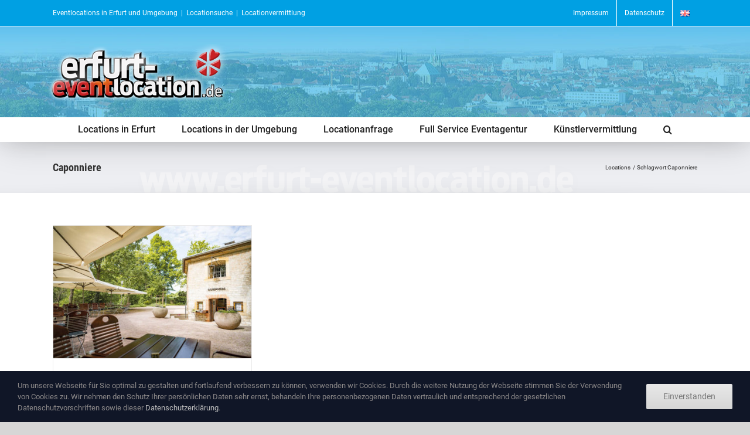

--- FILE ---
content_type: text/html; charset=UTF-8
request_url: https://www.erfurt-eventlocation.de/tag/caponniere/
body_size: 14026
content:
<!DOCTYPE html>
<html class="avada-html-layout-wide avada-html-header-position-top avada-html-is-archive awb-scroll" lang="de-DE">
<head>
	<meta http-equiv="X-UA-Compatible" content="IE=edge" />
	<meta http-equiv="Content-Type" content="text/html; charset=utf-8"/>
	<meta name="viewport" content="width=device-width, initial-scale=1" />
	<meta name='robots' content='index, follow, max-image-preview:large, max-snippet:-1, max-video-preview:-1' />

	<!-- This site is optimized with the Yoast SEO plugin v26.7 - https://yoast.com/wordpress/plugins/seo/ -->
	<title>Caponniere Archive - erfurt-eventlocation.de</title>
	<link rel="canonical" href="https://www.erfurt-eventlocation.de/tag/caponniere/" />
	<meta property="og:locale" content="de_DE" />
	<meta property="og:type" content="article" />
	<meta property="og:title" content="Caponniere Archive - erfurt-eventlocation.de" />
	<meta property="og:url" content="https://www.erfurt-eventlocation.de/tag/caponniere/" />
	<meta property="og:site_name" content="erfurt-eventlocation.de" />
	<meta name="twitter:card" content="summary_large_image" />
	<script type="application/ld+json" class="yoast-schema-graph">{"@context":"https://schema.org","@graph":[{"@type":"CollectionPage","@id":"https://www.erfurt-eventlocation.de/tag/caponniere/","url":"https://www.erfurt-eventlocation.de/tag/caponniere/","name":"Caponniere Archive - erfurt-eventlocation.de","isPartOf":{"@id":"https://www.erfurt-eventlocation.de/#website"},"primaryImageOfPage":{"@id":"https://www.erfurt-eventlocation.de/tag/caponniere/#primaryimage"},"image":{"@id":"https://www.erfurt-eventlocation.de/tag/caponniere/#primaryimage"},"thumbnailUrl":"https://www.erfurt-eventlocation.de/wp-content/uploads/2023/08/caponniere-im-egapark-02.jpg","breadcrumb":{"@id":"https://www.erfurt-eventlocation.de/tag/caponniere/#breadcrumb"},"inLanguage":"de"},{"@type":"ImageObject","inLanguage":"de","@id":"https://www.erfurt-eventlocation.de/tag/caponniere/#primaryimage","url":"https://www.erfurt-eventlocation.de/wp-content/uploads/2023/08/caponniere-im-egapark-02.jpg","contentUrl":"https://www.erfurt-eventlocation.de/wp-content/uploads/2023/08/caponniere-im-egapark-02.jpg","width":1000,"height":667,"caption":"Caponniere im egapark - Eventlocation"},{"@type":"BreadcrumbList","@id":"https://www.erfurt-eventlocation.de/tag/caponniere/#breadcrumb","itemListElement":[{"@type":"ListItem","position":1,"name":"Startseite","item":"https://www.erfurt-eventlocation.de/"},{"@type":"ListItem","position":2,"name":"Caponniere"}]},{"@type":"WebSite","@id":"https://www.erfurt-eventlocation.de/#website","url":"https://www.erfurt-eventlocation.de/","name":"erfurt-eventlocation.de","description":"Eventlocations in Erfurt und Umgebung","publisher":{"@id":"https://www.erfurt-eventlocation.de/#organization"},"potentialAction":[{"@type":"SearchAction","target":{"@type":"EntryPoint","urlTemplate":"https://www.erfurt-eventlocation.de/?s={search_term_string}"},"query-input":{"@type":"PropertyValueSpecification","valueRequired":true,"valueName":"search_term_string"}}],"inLanguage":"de"},{"@type":"Organization","@id":"https://www.erfurt-eventlocation.de/#organization","name":"NEMA Entertainment GmbH","url":"https://www.erfurt-eventlocation.de/","logo":{"@type":"ImageObject","inLanguage":"de","@id":"https://www.erfurt-eventlocation.de/#/schema/logo/image/","url":"https://www.erfurt-eventlocation.de/wp-content/uploads/2019/02/nema-entertainment-gmbh-logo.svg","contentUrl":"https://www.erfurt-eventlocation.de/wp-content/uploads/2019/02/nema-entertainment-gmbh-logo.svg","width":"1024","height":"1024","caption":"NEMA Entertainment GmbH"},"image":{"@id":"https://www.erfurt-eventlocation.de/#/schema/logo/image/"}}]}</script>
	<!-- / Yoast SEO plugin. -->


<link rel="alternate" type="application/rss+xml" title="erfurt-eventlocation.de &raquo; Feed" href="https://www.erfurt-eventlocation.de/feed/" />
								<link rel="icon" href="https://www.erfurt-eventlocation.de/wp-content/uploads/2019/02/favicon-erfurt-eventlocation.svg" type="image/svg+xml" sizes="any" />
		
					<!-- Apple Touch Icon -->
						<link rel="apple-touch-icon" sizes="180x180" href="https://www.erfurt-eventlocation.de/wp-content/uploads/2019/02/favicon-erfurt-eventlocation.svg" type="image/svg+xml">
		
					<!-- Android Icon -->
						<link rel="icon" sizes="192x192" href="https://www.erfurt-eventlocation.de/wp-content/uploads/2019/02/favicon-erfurt-eventlocation.svg" type="image/svg+xml">
		
					<!-- MS Edge Icon -->
						<meta name="msapplication-TileImage" content="https://www.erfurt-eventlocation.de/wp-content/uploads/2019/02/favicon-erfurt-eventlocation.svg" type="image/svg+xml">
				<link rel="alternate" type="application/rss+xml" title="erfurt-eventlocation.de &raquo; Caponniere Schlagwort-Feed" href="https://www.erfurt-eventlocation.de/tag/caponniere/feed/" />
<style id='wp-img-auto-sizes-contain-inline-css' type='text/css'>
img:is([sizes=auto i],[sizes^="auto," i]){contain-intrinsic-size:3000px 1500px}
/*# sourceURL=wp-img-auto-sizes-contain-inline-css */
</style>
<style id='wp-emoji-styles-inline-css' type='text/css'>

	img.wp-smiley, img.emoji {
		display: inline !important;
		border: none !important;
		box-shadow: none !important;
		height: 1em !important;
		width: 1em !important;
		margin: 0 0.07em !important;
		vertical-align: -0.1em !important;
		background: none !important;
		padding: 0 !important;
	}
/*# sourceURL=wp-emoji-styles-inline-css */
</style>
<link rel='stylesheet' id='wpa-css-css' href='https://www.erfurt-eventlocation.de/wp-content/plugins/honeypot/includes/css/wpa.css?ver=2.3.04' type='text/css' media='all' />
<link rel='stylesheet' id='fusion-dynamic-css-css' href='https://www.erfurt-eventlocation.de/wp-content/uploads/fusion-styles/b684a285d74c1f58a11955350df73adc.min.css?ver=3.14.2' type='text/css' media='all' />
<script type="text/javascript" src="https://www.erfurt-eventlocation.de/wp-includes/js/jquery/jquery.min.js?ver=3.7.1" id="jquery-core-js"></script>
<script type="text/javascript" src="https://www.erfurt-eventlocation.de/wp-includes/js/jquery/jquery-migrate.min.js?ver=3.4.1" id="jquery-migrate-js"></script>
<script type="text/javascript" src="https://www.erfurt-eventlocation.de/wp-includes/js/dist/hooks.min.js?ver=dd5603f07f9220ed27f1" id="wp-hooks-js"></script>
<script type="text/javascript" id="say-what-js-js-extra">
/* <![CDATA[ */
var say_what_data = {"replacements":{"Avada|For privacy reasons %s needs your permission to be loaded.|":"Aus Datenschutzgr\u00fcnden ben\u00f6tigt %s Ihre Erlaubnis, um geladen zu werden.","Avada|For more details, please see our %s.|":"Weitere Einzelheiten finden Sie unter %s.","Avada|I Accept|":"Einverstanden","Avada|Home|":"Locations"}};
//# sourceURL=say-what-js-js-extra
/* ]]> */
</script>
<script type="text/javascript" src="https://www.erfurt-eventlocation.de/wp-content/plugins/say-what/assets/build/frontend.js?ver=fd31684c45e4d85aeb4e" id="say-what-js-js"></script>
<link rel="https://api.w.org/" href="https://www.erfurt-eventlocation.de/wp-json/" /><link rel="alternate" title="JSON" type="application/json" href="https://www.erfurt-eventlocation.de/wp-json/wp/v2/tags/855" /><link rel="EditURI" type="application/rsd+xml" title="RSD" href="https://www.erfurt-eventlocation.de/xmlrpc.php?rsd" />
<meta name="generator" content="WordPress 6.9" />
<style>
		#category-posts-2-internal ul {padding: 0;}
#category-posts-2-internal .cat-post-item img {max-width: initial; max-height: initial; margin: initial;}
#category-posts-2-internal .cat-post-author {margin-bottom: 0;}
#category-posts-2-internal .cat-post-thumbnail {margin: 5px 10px 5px 0;}
#category-posts-2-internal .cat-post-item:before {content: ""; clear: both;}
#category-posts-2-internal .cat-post-excerpt-more {display: inline-block;}
#category-posts-2-internal .cat-post-item {list-style: none; margin: 3px 0 10px; padding: 3px 0;}
#category-posts-2-internal .cat-post-current .cat-post-title {font-weight: bold; text-transform: uppercase;}
#category-posts-2-internal [class*=cat-post-tax] {font-size: 0.85em;}
#category-posts-2-internal [class*=cat-post-tax] * {display:inline-block;}
#category-posts-2-internal .cat-post-item:after {content: ""; display: table;	clear: both;}
#category-posts-2-internal .cat-post-item .cat-post-title {overflow: hidden;text-overflow: ellipsis;white-space: initial;display: -webkit-box;-webkit-line-clamp: 2;-webkit-box-orient: vertical;padding-bottom: 0 !important;}
#category-posts-2-internal .cat-post-item:after {content: ""; display: table;	clear: both;}
#category-posts-2-internal .cat-post-thumbnail {display:block; float:left; margin:5px 10px 5px 0;}
#category-posts-2-internal .cat-post-crop {overflow:hidden;display:block;}
#category-posts-2-internal p {margin:5px 0 0 0}
#category-posts-2-internal li > div {margin:5px 0 0 0; clear:both;}
#category-posts-2-internal .dashicons {vertical-align:middle;}
#category-posts-2-internal .cat-post-thumbnail .cat-post-crop img {height: 150px;}
#category-posts-2-internal .cat-post-thumbnail .cat-post-crop img {width: 150px;}
#category-posts-2-internal .cat-post-thumbnail .cat-post-crop img {object-fit: cover; max-width: 100%; display: block;}
#category-posts-2-internal .cat-post-thumbnail .cat-post-crop-not-supported img {width: 100%;}
#category-posts-2-internal .cat-post-thumbnail {max-width:100%;}
#category-posts-2-internal .cat-post-item img {margin: initial;}
</style>
		<style type="text/css" id="css-fb-visibility">@media screen and (max-width: 640px){.fusion-no-small-visibility{display:none !important;}body .sm-text-align-center{text-align:center !important;}body .sm-text-align-left{text-align:left !important;}body .sm-text-align-right{text-align:right !important;}body .sm-text-align-justify{text-align:justify !important;}body .sm-flex-align-center{justify-content:center !important;}body .sm-flex-align-flex-start{justify-content:flex-start !important;}body .sm-flex-align-flex-end{justify-content:flex-end !important;}body .sm-mx-auto{margin-left:auto !important;margin-right:auto !important;}body .sm-ml-auto{margin-left:auto !important;}body .sm-mr-auto{margin-right:auto !important;}body .fusion-absolute-position-small{position:absolute;width:100%;}.awb-sticky.awb-sticky-small{ position: sticky; top: var(--awb-sticky-offset,0); }}@media screen and (min-width: 641px) and (max-width: 1024px){.fusion-no-medium-visibility{display:none !important;}body .md-text-align-center{text-align:center !important;}body .md-text-align-left{text-align:left !important;}body .md-text-align-right{text-align:right !important;}body .md-text-align-justify{text-align:justify !important;}body .md-flex-align-center{justify-content:center !important;}body .md-flex-align-flex-start{justify-content:flex-start !important;}body .md-flex-align-flex-end{justify-content:flex-end !important;}body .md-mx-auto{margin-left:auto !important;margin-right:auto !important;}body .md-ml-auto{margin-left:auto !important;}body .md-mr-auto{margin-right:auto !important;}body .fusion-absolute-position-medium{position:absolute;width:100%;}.awb-sticky.awb-sticky-medium{ position: sticky; top: var(--awb-sticky-offset,0); }}@media screen and (min-width: 1025px){.fusion-no-large-visibility{display:none !important;}body .lg-text-align-center{text-align:center !important;}body .lg-text-align-left{text-align:left !important;}body .lg-text-align-right{text-align:right !important;}body .lg-text-align-justify{text-align:justify !important;}body .lg-flex-align-center{justify-content:center !important;}body .lg-flex-align-flex-start{justify-content:flex-start !important;}body .lg-flex-align-flex-end{justify-content:flex-end !important;}body .lg-mx-auto{margin-left:auto !important;margin-right:auto !important;}body .lg-ml-auto{margin-left:auto !important;}body .lg-mr-auto{margin-right:auto !important;}body .fusion-absolute-position-large{position:absolute;width:100%;}.awb-sticky.awb-sticky-large{ position: sticky; top: var(--awb-sticky-offset,0); }}</style>		<script type="text/javascript">
			var doc = document.documentElement;
			doc.setAttribute( 'data-useragent', navigator.userAgent );
		</script>
		
	<meta name="theme-color" content="#00a0e3" /><style id='global-styles-inline-css' type='text/css'>
:root{--wp--preset--aspect-ratio--square: 1;--wp--preset--aspect-ratio--4-3: 4/3;--wp--preset--aspect-ratio--3-4: 3/4;--wp--preset--aspect-ratio--3-2: 3/2;--wp--preset--aspect-ratio--2-3: 2/3;--wp--preset--aspect-ratio--16-9: 16/9;--wp--preset--aspect-ratio--9-16: 9/16;--wp--preset--color--black: #000000;--wp--preset--color--cyan-bluish-gray: #abb8c3;--wp--preset--color--white: #ffffff;--wp--preset--color--pale-pink: #f78da7;--wp--preset--color--vivid-red: #cf2e2e;--wp--preset--color--luminous-vivid-orange: #ff6900;--wp--preset--color--luminous-vivid-amber: #fcb900;--wp--preset--color--light-green-cyan: #7bdcb5;--wp--preset--color--vivid-green-cyan: #00d084;--wp--preset--color--pale-cyan-blue: #8ed1fc;--wp--preset--color--vivid-cyan-blue: #0693e3;--wp--preset--color--vivid-purple: #9b51e0;--wp--preset--color--awb-color-1: rgba(255,255,255,1);--wp--preset--color--awb-color-2: rgba(246,246,246,1);--wp--preset--color--awb-color-3: rgba(235,234,234,1);--wp--preset--color--awb-color-4: rgba(158,158,158,1);--wp--preset--color--awb-color-5: rgba(0,160,227,1);--wp--preset--color--awb-color-6: rgba(116,116,116,1);--wp--preset--color--awb-color-7: rgba(200,33,36,1);--wp--preset--color--awb-color-8: rgba(51,51,51,1);--wp--preset--color--awb-color-custom-10: rgba(120,120,120,1);--wp--preset--color--awb-color-custom-11: rgba(232,232,232,1);--wp--preset--color--awb-color-custom-12: rgba(224,222,222,1);--wp--preset--color--awb-color-custom-13: rgba(235,234,234,0.8);--wp--preset--color--awb-color-custom-14: rgba(197,5,29,1);--wp--preset--color--awb-color-custom-15: rgba(0,0,0,0.4);--wp--preset--color--awb-color-custom-16: rgba(214,214,214,1);--wp--preset--color--awb-color-custom-17: rgba(1,61,113,1);--wp--preset--color--awb-color-custom-18: rgba(0,130,56,1);--wp--preset--gradient--vivid-cyan-blue-to-vivid-purple: linear-gradient(135deg,rgb(6,147,227) 0%,rgb(155,81,224) 100%);--wp--preset--gradient--light-green-cyan-to-vivid-green-cyan: linear-gradient(135deg,rgb(122,220,180) 0%,rgb(0,208,130) 100%);--wp--preset--gradient--luminous-vivid-amber-to-luminous-vivid-orange: linear-gradient(135deg,rgb(252,185,0) 0%,rgb(255,105,0) 100%);--wp--preset--gradient--luminous-vivid-orange-to-vivid-red: linear-gradient(135deg,rgb(255,105,0) 0%,rgb(207,46,46) 100%);--wp--preset--gradient--very-light-gray-to-cyan-bluish-gray: linear-gradient(135deg,rgb(238,238,238) 0%,rgb(169,184,195) 100%);--wp--preset--gradient--cool-to-warm-spectrum: linear-gradient(135deg,rgb(74,234,220) 0%,rgb(151,120,209) 20%,rgb(207,42,186) 40%,rgb(238,44,130) 60%,rgb(251,105,98) 80%,rgb(254,248,76) 100%);--wp--preset--gradient--blush-light-purple: linear-gradient(135deg,rgb(255,206,236) 0%,rgb(152,150,240) 100%);--wp--preset--gradient--blush-bordeaux: linear-gradient(135deg,rgb(254,205,165) 0%,rgb(254,45,45) 50%,rgb(107,0,62) 100%);--wp--preset--gradient--luminous-dusk: linear-gradient(135deg,rgb(255,203,112) 0%,rgb(199,81,192) 50%,rgb(65,88,208) 100%);--wp--preset--gradient--pale-ocean: linear-gradient(135deg,rgb(255,245,203) 0%,rgb(182,227,212) 50%,rgb(51,167,181) 100%);--wp--preset--gradient--electric-grass: linear-gradient(135deg,rgb(202,248,128) 0%,rgb(113,206,126) 100%);--wp--preset--gradient--midnight: linear-gradient(135deg,rgb(2,3,129) 0%,rgb(40,116,252) 100%);--wp--preset--font-size--small: 11.25px;--wp--preset--font-size--medium: 20px;--wp--preset--font-size--large: 22.5px;--wp--preset--font-size--x-large: 42px;--wp--preset--font-size--normal: 15px;--wp--preset--font-size--xlarge: 30px;--wp--preset--font-size--huge: 45px;--wp--preset--spacing--20: 0.44rem;--wp--preset--spacing--30: 0.67rem;--wp--preset--spacing--40: 1rem;--wp--preset--spacing--50: 1.5rem;--wp--preset--spacing--60: 2.25rem;--wp--preset--spacing--70: 3.38rem;--wp--preset--spacing--80: 5.06rem;--wp--preset--shadow--natural: 6px 6px 9px rgba(0, 0, 0, 0.2);--wp--preset--shadow--deep: 12px 12px 50px rgba(0, 0, 0, 0.4);--wp--preset--shadow--sharp: 6px 6px 0px rgba(0, 0, 0, 0.2);--wp--preset--shadow--outlined: 6px 6px 0px -3px rgb(255, 255, 255), 6px 6px rgb(0, 0, 0);--wp--preset--shadow--crisp: 6px 6px 0px rgb(0, 0, 0);}:where(.is-layout-flex){gap: 0.5em;}:where(.is-layout-grid){gap: 0.5em;}body .is-layout-flex{display: flex;}.is-layout-flex{flex-wrap: wrap;align-items: center;}.is-layout-flex > :is(*, div){margin: 0;}body .is-layout-grid{display: grid;}.is-layout-grid > :is(*, div){margin: 0;}:where(.wp-block-columns.is-layout-flex){gap: 2em;}:where(.wp-block-columns.is-layout-grid){gap: 2em;}:where(.wp-block-post-template.is-layout-flex){gap: 1.25em;}:where(.wp-block-post-template.is-layout-grid){gap: 1.25em;}.has-black-color{color: var(--wp--preset--color--black) !important;}.has-cyan-bluish-gray-color{color: var(--wp--preset--color--cyan-bluish-gray) !important;}.has-white-color{color: var(--wp--preset--color--white) !important;}.has-pale-pink-color{color: var(--wp--preset--color--pale-pink) !important;}.has-vivid-red-color{color: var(--wp--preset--color--vivid-red) !important;}.has-luminous-vivid-orange-color{color: var(--wp--preset--color--luminous-vivid-orange) !important;}.has-luminous-vivid-amber-color{color: var(--wp--preset--color--luminous-vivid-amber) !important;}.has-light-green-cyan-color{color: var(--wp--preset--color--light-green-cyan) !important;}.has-vivid-green-cyan-color{color: var(--wp--preset--color--vivid-green-cyan) !important;}.has-pale-cyan-blue-color{color: var(--wp--preset--color--pale-cyan-blue) !important;}.has-vivid-cyan-blue-color{color: var(--wp--preset--color--vivid-cyan-blue) !important;}.has-vivid-purple-color{color: var(--wp--preset--color--vivid-purple) !important;}.has-black-background-color{background-color: var(--wp--preset--color--black) !important;}.has-cyan-bluish-gray-background-color{background-color: var(--wp--preset--color--cyan-bluish-gray) !important;}.has-white-background-color{background-color: var(--wp--preset--color--white) !important;}.has-pale-pink-background-color{background-color: var(--wp--preset--color--pale-pink) !important;}.has-vivid-red-background-color{background-color: var(--wp--preset--color--vivid-red) !important;}.has-luminous-vivid-orange-background-color{background-color: var(--wp--preset--color--luminous-vivid-orange) !important;}.has-luminous-vivid-amber-background-color{background-color: var(--wp--preset--color--luminous-vivid-amber) !important;}.has-light-green-cyan-background-color{background-color: var(--wp--preset--color--light-green-cyan) !important;}.has-vivid-green-cyan-background-color{background-color: var(--wp--preset--color--vivid-green-cyan) !important;}.has-pale-cyan-blue-background-color{background-color: var(--wp--preset--color--pale-cyan-blue) !important;}.has-vivid-cyan-blue-background-color{background-color: var(--wp--preset--color--vivid-cyan-blue) !important;}.has-vivid-purple-background-color{background-color: var(--wp--preset--color--vivid-purple) !important;}.has-black-border-color{border-color: var(--wp--preset--color--black) !important;}.has-cyan-bluish-gray-border-color{border-color: var(--wp--preset--color--cyan-bluish-gray) !important;}.has-white-border-color{border-color: var(--wp--preset--color--white) !important;}.has-pale-pink-border-color{border-color: var(--wp--preset--color--pale-pink) !important;}.has-vivid-red-border-color{border-color: var(--wp--preset--color--vivid-red) !important;}.has-luminous-vivid-orange-border-color{border-color: var(--wp--preset--color--luminous-vivid-orange) !important;}.has-luminous-vivid-amber-border-color{border-color: var(--wp--preset--color--luminous-vivid-amber) !important;}.has-light-green-cyan-border-color{border-color: var(--wp--preset--color--light-green-cyan) !important;}.has-vivid-green-cyan-border-color{border-color: var(--wp--preset--color--vivid-green-cyan) !important;}.has-pale-cyan-blue-border-color{border-color: var(--wp--preset--color--pale-cyan-blue) !important;}.has-vivid-cyan-blue-border-color{border-color: var(--wp--preset--color--vivid-cyan-blue) !important;}.has-vivid-purple-border-color{border-color: var(--wp--preset--color--vivid-purple) !important;}.has-vivid-cyan-blue-to-vivid-purple-gradient-background{background: var(--wp--preset--gradient--vivid-cyan-blue-to-vivid-purple) !important;}.has-light-green-cyan-to-vivid-green-cyan-gradient-background{background: var(--wp--preset--gradient--light-green-cyan-to-vivid-green-cyan) !important;}.has-luminous-vivid-amber-to-luminous-vivid-orange-gradient-background{background: var(--wp--preset--gradient--luminous-vivid-amber-to-luminous-vivid-orange) !important;}.has-luminous-vivid-orange-to-vivid-red-gradient-background{background: var(--wp--preset--gradient--luminous-vivid-orange-to-vivid-red) !important;}.has-very-light-gray-to-cyan-bluish-gray-gradient-background{background: var(--wp--preset--gradient--very-light-gray-to-cyan-bluish-gray) !important;}.has-cool-to-warm-spectrum-gradient-background{background: var(--wp--preset--gradient--cool-to-warm-spectrum) !important;}.has-blush-light-purple-gradient-background{background: var(--wp--preset--gradient--blush-light-purple) !important;}.has-blush-bordeaux-gradient-background{background: var(--wp--preset--gradient--blush-bordeaux) !important;}.has-luminous-dusk-gradient-background{background: var(--wp--preset--gradient--luminous-dusk) !important;}.has-pale-ocean-gradient-background{background: var(--wp--preset--gradient--pale-ocean) !important;}.has-electric-grass-gradient-background{background: var(--wp--preset--gradient--electric-grass) !important;}.has-midnight-gradient-background{background: var(--wp--preset--gradient--midnight) !important;}.has-small-font-size{font-size: var(--wp--preset--font-size--small) !important;}.has-medium-font-size{font-size: var(--wp--preset--font-size--medium) !important;}.has-large-font-size{font-size: var(--wp--preset--font-size--large) !important;}.has-x-large-font-size{font-size: var(--wp--preset--font-size--x-large) !important;}
/*# sourceURL=global-styles-inline-css */
</style>
<style id='wp-block-library-inline-css' type='text/css'>
:root{--wp-block-synced-color:#7a00df;--wp-block-synced-color--rgb:122,0,223;--wp-bound-block-color:var(--wp-block-synced-color);--wp-editor-canvas-background:#ddd;--wp-admin-theme-color:#007cba;--wp-admin-theme-color--rgb:0,124,186;--wp-admin-theme-color-darker-10:#006ba1;--wp-admin-theme-color-darker-10--rgb:0,107,160.5;--wp-admin-theme-color-darker-20:#005a87;--wp-admin-theme-color-darker-20--rgb:0,90,135;--wp-admin-border-width-focus:2px}@media (min-resolution:192dpi){:root{--wp-admin-border-width-focus:1.5px}}.wp-element-button{cursor:pointer}:root .has-very-light-gray-background-color{background-color:#eee}:root .has-very-dark-gray-background-color{background-color:#313131}:root .has-very-light-gray-color{color:#eee}:root .has-very-dark-gray-color{color:#313131}:root .has-vivid-green-cyan-to-vivid-cyan-blue-gradient-background{background:linear-gradient(135deg,#00d084,#0693e3)}:root .has-purple-crush-gradient-background{background:linear-gradient(135deg,#34e2e4,#4721fb 50%,#ab1dfe)}:root .has-hazy-dawn-gradient-background{background:linear-gradient(135deg,#faaca8,#dad0ec)}:root .has-subdued-olive-gradient-background{background:linear-gradient(135deg,#fafae1,#67a671)}:root .has-atomic-cream-gradient-background{background:linear-gradient(135deg,#fdd79a,#004a59)}:root .has-nightshade-gradient-background{background:linear-gradient(135deg,#330968,#31cdcf)}:root .has-midnight-gradient-background{background:linear-gradient(135deg,#020381,#2874fc)}:root{--wp--preset--font-size--normal:16px;--wp--preset--font-size--huge:42px}.has-regular-font-size{font-size:1em}.has-larger-font-size{font-size:2.625em}.has-normal-font-size{font-size:var(--wp--preset--font-size--normal)}.has-huge-font-size{font-size:var(--wp--preset--font-size--huge)}.has-text-align-center{text-align:center}.has-text-align-left{text-align:left}.has-text-align-right{text-align:right}.has-fit-text{white-space:nowrap!important}#end-resizable-editor-section{display:none}.aligncenter{clear:both}.items-justified-left{justify-content:flex-start}.items-justified-center{justify-content:center}.items-justified-right{justify-content:flex-end}.items-justified-space-between{justify-content:space-between}.screen-reader-text{border:0;clip-path:inset(50%);height:1px;margin:-1px;overflow:hidden;padding:0;position:absolute;width:1px;word-wrap:normal!important}.screen-reader-text:focus{background-color:#ddd;clip-path:none;color:#444;display:block;font-size:1em;height:auto;left:5px;line-height:normal;padding:15px 23px 14px;text-decoration:none;top:5px;width:auto;z-index:100000}html :where(.has-border-color){border-style:solid}html :where([style*=border-top-color]){border-top-style:solid}html :where([style*=border-right-color]){border-right-style:solid}html :where([style*=border-bottom-color]){border-bottom-style:solid}html :where([style*=border-left-color]){border-left-style:solid}html :where([style*=border-width]){border-style:solid}html :where([style*=border-top-width]){border-top-style:solid}html :where([style*=border-right-width]){border-right-style:solid}html :where([style*=border-bottom-width]){border-bottom-style:solid}html :where([style*=border-left-width]){border-left-style:solid}html :where(img[class*=wp-image-]){height:auto;max-width:100%}:where(figure){margin:0 0 1em}html :where(.is-position-sticky){--wp-admin--admin-bar--position-offset:var(--wp-admin--admin-bar--height,0px)}@media screen and (max-width:600px){html :where(.is-position-sticky){--wp-admin--admin-bar--position-offset:0px}}
/*wp_block_styles_on_demand_placeholder:6978467700d3a*/
/*# sourceURL=wp-block-library-inline-css */
</style>
<style id='wp-block-library-theme-inline-css' type='text/css'>
.wp-block-audio :where(figcaption){color:#555;font-size:13px;text-align:center}.is-dark-theme .wp-block-audio :where(figcaption){color:#ffffffa6}.wp-block-audio{margin:0 0 1em}.wp-block-code{border:1px solid #ccc;border-radius:4px;font-family:Menlo,Consolas,monaco,monospace;padding:.8em 1em}.wp-block-embed :where(figcaption){color:#555;font-size:13px;text-align:center}.is-dark-theme .wp-block-embed :where(figcaption){color:#ffffffa6}.wp-block-embed{margin:0 0 1em}.blocks-gallery-caption{color:#555;font-size:13px;text-align:center}.is-dark-theme .blocks-gallery-caption{color:#ffffffa6}:root :where(.wp-block-image figcaption){color:#555;font-size:13px;text-align:center}.is-dark-theme :root :where(.wp-block-image figcaption){color:#ffffffa6}.wp-block-image{margin:0 0 1em}.wp-block-pullquote{border-bottom:4px solid;border-top:4px solid;color:currentColor;margin-bottom:1.75em}.wp-block-pullquote :where(cite),.wp-block-pullquote :where(footer),.wp-block-pullquote__citation{color:currentColor;font-size:.8125em;font-style:normal;text-transform:uppercase}.wp-block-quote{border-left:.25em solid;margin:0 0 1.75em;padding-left:1em}.wp-block-quote cite,.wp-block-quote footer{color:currentColor;font-size:.8125em;font-style:normal;position:relative}.wp-block-quote:where(.has-text-align-right){border-left:none;border-right:.25em solid;padding-left:0;padding-right:1em}.wp-block-quote:where(.has-text-align-center){border:none;padding-left:0}.wp-block-quote.is-large,.wp-block-quote.is-style-large,.wp-block-quote:where(.is-style-plain){border:none}.wp-block-search .wp-block-search__label{font-weight:700}.wp-block-search__button{border:1px solid #ccc;padding:.375em .625em}:where(.wp-block-group.has-background){padding:1.25em 2.375em}.wp-block-separator.has-css-opacity{opacity:.4}.wp-block-separator{border:none;border-bottom:2px solid;margin-left:auto;margin-right:auto}.wp-block-separator.has-alpha-channel-opacity{opacity:1}.wp-block-separator:not(.is-style-wide):not(.is-style-dots){width:100px}.wp-block-separator.has-background:not(.is-style-dots){border-bottom:none;height:1px}.wp-block-separator.has-background:not(.is-style-wide):not(.is-style-dots){height:2px}.wp-block-table{margin:0 0 1em}.wp-block-table td,.wp-block-table th{word-break:normal}.wp-block-table :where(figcaption){color:#555;font-size:13px;text-align:center}.is-dark-theme .wp-block-table :where(figcaption){color:#ffffffa6}.wp-block-video :where(figcaption){color:#555;font-size:13px;text-align:center}.is-dark-theme .wp-block-video :where(figcaption){color:#ffffffa6}.wp-block-video{margin:0 0 1em}:root :where(.wp-block-template-part.has-background){margin-bottom:0;margin-top:0;padding:1.25em 2.375em}
/*# sourceURL=/wp-includes/css/dist/block-library/theme.min.css */
</style>
<style id='classic-theme-styles-inline-css' type='text/css'>
/*! This file is auto-generated */
.wp-block-button__link{color:#fff;background-color:#32373c;border-radius:9999px;box-shadow:none;text-decoration:none;padding:calc(.667em + 2px) calc(1.333em + 2px);font-size:1.125em}.wp-block-file__button{background:#32373c;color:#fff;text-decoration:none}
/*# sourceURL=/wp-includes/css/classic-themes.min.css */
</style>
</head>

<body class="archive tag tag-caponniere tag-855 wp-theme-Avada wp-child-theme-Avada-Child-Theme fusion-image-hovers fusion-pagination-sizing fusion-button_type-flat fusion-button_span-no fusion-button_gradient-linear avada-image-rollover-circle-yes avada-image-rollover-yes avada-image-rollover-direction-left fusion-has-button-gradient fusion-body ltr fusion-sticky-header no-tablet-sticky-header no-mobile-sticky-header no-mobile-slidingbar no-mobile-totop avada-has-rev-slider-styles fusion-disable-outline fusion-sub-menu-fade mobile-logo-pos-left layout-wide-mode avada-has-boxed-modal-shadow-none layout-scroll-offset-full avada-has-zero-margin-offset-top fusion-top-header menu-text-align-center mobile-menu-design-modern fusion-show-pagination-text fusion-header-layout-v5 avada-responsive avada-footer-fx-none avada-menu-highlight-style-arrow fusion-search-form-classic fusion-main-menu-search-dropdown fusion-avatar-square avada-dropdown-styles avada-blog-layout-grid avada-blog-archive-layout-grid avada-header-shadow-yes avada-has-logo-background avada-menu-icon-position-left avada-has-megamenu-shadow avada-has-mainmenu-dropdown-divider avada-has-mobile-menu-search avada-has-main-nav-search-icon avada-has-breadcrumb-mobile-hidden avada-has-titlebar-bar_and_content avada-has-header-bg-image avada-header-bg-no-repeat avada-has-pagination-padding avada-flyout-menu-direction-fade avada-ec-views-v1" data-awb-post-id="834">
		<a class="skip-link screen-reader-text" href="#content">Skip to content</a>

	<div id="boxed-wrapper">
		
		<div id="wrapper" class="fusion-wrapper">
			<div id="home" style="position:relative;top:-1px;"></div>
							
					
			<header class="fusion-header-wrapper fusion-header-shadow">
				<div class="fusion-header-v5 fusion-logo-alignment fusion-logo-left fusion-sticky-menu- fusion-sticky-logo- fusion-mobile-logo- fusion-sticky-menu-only fusion-header-menu-align-center fusion-mobile-menu-design-modern">
					
<div class="fusion-secondary-header">
	<div class="fusion-row">
					<div class="fusion-alignleft">
				<div class="fusion-contact-info"><span class="fusion-contact-info-phone-number">Eventlocations in Erfurt und Umgebung  |  <a href="/locationanfrage/">Locationsuche</a>  |  <a href="/locationanfrage/">Locationvermittlung</a></span></div>			</div>
							<div class="fusion-alignright">
				<nav class="fusion-secondary-menu" role="navigation" aria-label="Secondary Menu"><ul id="menu-sticky-de" class="menu"><li  id="menu-item-97"  class="menu-item menu-item-type-post_type menu-item-object-page menu-item-97"  data-item-id="97"><a  href="https://www.erfurt-eventlocation.de/impressum/" class="fusion-arrow-highlight"><span class="menu-text">Impressum<span class="fusion-arrow-svg"><svg height="12px" width="23px">
					<path d="M0 0 L11.5 12 L23 0 Z" fill="#ffffff" class="header_border_color_stroke" stroke-width="1"/>
					</svg></span></span></a></li><li  id="menu-item-36"  class="menu-item menu-item-type-post_type menu-item-object-page menu-item-privacy-policy menu-item-36"  data-item-id="36"><a  href="https://www.erfurt-eventlocation.de/datenschutz/" class="fusion-arrow-highlight"><span class="menu-text">Datenschutz<span class="fusion-arrow-svg"><svg height="12px" width="23px">
					<path d="M0 0 L11.5 12 L23 0 Z" fill="#ffffff" class="header_border_color_stroke" stroke-width="1"/>
					</svg></span></span></a></li><li  id="menu-item-397-en"  class="lang-item lang-item-122 lang-item-en no-translation lang-item-first menu-item menu-item-type-custom menu-item-object-custom menu-item-397-en"  data-classes="lang-item" data-item-id="397-en"><a  href="https://www.erfurt-eventlocation.de/en/" class="fusion-arrow-highlight" hreflang="en-GB" lang="en-GB"><span class="menu-text"><img src="[data-uri]" alt="English" width="16" height="11" style="width: 16px; height: 11px;" /><span class="fusion-arrow-svg"><svg height="12px" width="23px">
					<path d="M0 0 L11.5 12 L23 0 Z" fill="#ffffff" class="header_border_color_stroke" stroke-width="1"/>
					</svg></span></span></a></li></ul></nav><nav class="fusion-mobile-nav-holder fusion-mobile-menu-text-align-left" aria-label="Secondary Mobile Menu"></nav>			</div>
			</div>
</div>
<div class="fusion-header-sticky-height"></div>
<div class="fusion-sticky-header-wrapper"> <!-- start fusion sticky header wrapper -->
	<div class="fusion-header">
		<div class="fusion-row">
							<div class="fusion-logo" data-margin-top="30px" data-margin-bottom="25px" data-margin-left="-10px" data-margin-right="0px">
			<a class="fusion-logo-link"  href="https://www.erfurt-eventlocation.de/" >

						<!-- standard logo -->
			<img src="https://www.erfurt-eventlocation.de/wp-content/uploads/2019/02/logo-rot-header.png" srcset="https://www.erfurt-eventlocation.de/wp-content/uploads/2019/02/logo-rot-header.png 1x" width="310" height="100" alt="erfurt-eventlocation.de Logo" data-retina_logo_url="" class="fusion-standard-logo" />

			
					</a>
		</div>
								<div class="fusion-mobile-menu-icons">
							<a href="#" class="fusion-icon awb-icon-bars" aria-label="Toggle mobile menu" aria-expanded="false"></a>
		
					<a href="#" class="fusion-icon awb-icon-search" aria-label="Toggle mobile search"></a>
		
		
			</div>
			
					</div>
	</div>
	<div class="fusion-secondary-main-menu">
		<div class="fusion-row">
			<nav class="fusion-main-menu" aria-label="Hauptmenü"><ul id="menu-main-menu-de" class="fusion-menu"><li  id="menu-item-37"  class="home-link menu-item menu-item-type-post_type menu-item-object-page menu-item-home menu-item-37"  data-classes="home-link" data-item-id="37"><a  href="https://www.erfurt-eventlocation.de/" class="fusion-arrow-highlight"><span class="menu-text">Startseite<span class="fusion-arrow-svg"><svg height="12px" width="23px">
					<path d="M0 0 L11.5 12 L23 0 Z" fill="#ffffff" class="header_border_color_stroke" stroke-width="1"/>
					</svg></span></span></a></li><li  id="menu-item-26"  class="menu-item menu-item-type-taxonomy menu-item-object-category menu-item-has-children menu-item-26 fusion-dropdown-menu"  data-item-id="26"><a  href="https://www.erfurt-eventlocation.de/locations/erfurt/" class="fusion-arrow-highlight"><span class="menu-text">Locations in Erfurt<span class="fusion-arrow-svg"><svg height="12px" width="23px">
					<path d="M0 0 L11.5 12 L23 0 Z" fill="#ffffff" class="header_border_color_stroke" stroke-width="1"/>
					</svg></span><span class="fusion-dropdown-svg"><svg height="12px" width="23px">
						<path d="M0 12 L11.5 0 L23 12 Z" fill="#00a0e3"/>
						</svg></span></span></a><ul class="sub-menu"><li  id="menu-item-25"  class="menu-item menu-item-type-post_type menu-item-object-post menu-item-25 fusion-dropdown-submenu" ><a  href="https://www.erfurt-eventlocation.de/alte-oper-erfurt/" class="fusion-arrow-highlight"><span>Alte Oper Erfurt</span></a></li><li  id="menu-item-835"  class="menu-item menu-item-type-post_type menu-item-object-post menu-item-835 fusion-dropdown-submenu" ><a  href="https://www.erfurt-eventlocation.de/caponniere-egapark/" class="fusion-arrow-highlight"><span>Caponniere egapark</span></a></li><li  id="menu-item-812"  class="menu-item menu-item-type-post_type menu-item-object-post menu-item-812 fusion-dropdown-submenu" ><a  href="https://www.erfurt-eventlocation.de/comcenter-bruehl/" class="fusion-arrow-highlight"><span>COMCENTER Brühl</span></a></li><li  id="menu-item-61"  class="menu-item menu-item-type-post_type menu-item-object-post menu-item-61 fusion-dropdown-submenu" ><a  href="https://www.erfurt-eventlocation.de/dasdie-brettl/" class="fusion-arrow-highlight"><span>DASDIE Brettl</span></a></li><li  id="menu-item-64"  class="menu-item menu-item-type-post_type menu-item-object-post menu-item-64 fusion-dropdown-submenu" ><a  href="https://www.erfurt-eventlocation.de/dasdie-live/" class="fusion-arrow-highlight"><span>DASDIE Live</span></a></li><li  id="menu-item-532"  class="menu-item menu-item-type-post_type menu-item-object-post menu-item-532 fusion-dropdown-submenu" ><a  href="https://www.erfurt-eventlocation.de/dompalais/" class="fusion-arrow-highlight"><span>Dompalais</span></a></li><li  id="menu-item-385"  class="menu-item menu-item-type-post_type menu-item-object-post menu-item-385 fusion-dropdown-submenu" ><a  href="https://www.erfurt-eventlocation.de/egapark/" class="fusion-arrow-highlight"><span>egapark</span></a></li><li  id="menu-item-361"  class="menu-item menu-item-type-post_type menu-item-object-post menu-item-361 fusion-dropdown-submenu" ><a  href="https://www.erfurt-eventlocation.de/kabarett-erfurter-puffbohne/" class="fusion-arrow-highlight"><span>Kabarett Erfurter Puffbohne</span></a></li><li  id="menu-item-85"  class="menu-item menu-item-type-post_type menu-item-object-post menu-item-85 fusion-dropdown-submenu" ><a  href="https://www.erfurt-eventlocation.de/kaisersaal/" class="fusion-arrow-highlight"><span>Kaisersaal</span></a></li><li  id="menu-item-112"  class="menu-item menu-item-type-post_type menu-item-object-post menu-item-112 fusion-dropdown-submenu" ><a  href="https://www.erfurt-eventlocation.de/loft-club/" class="fusion-arrow-highlight"><span>Loft Club</span></a></li><li  id="menu-item-87"  class="menu-item menu-item-type-post_type menu-item-object-post menu-item-87 fusion-dropdown-submenu" ><a  href="https://www.erfurt-eventlocation.de/messe-erfurt/" class="fusion-arrow-highlight"><span>Messe Erfurt</span></a></li><li  id="menu-item-81"  class="menu-item menu-item-type-post_type menu-item-object-post menu-item-81 fusion-dropdown-submenu" ><a  href="https://www.erfurt-eventlocation.de/palmenhaus/" class="fusion-arrow-highlight"><span>Palmenhaus</span></a></li><li  id="menu-item-110"  class="menu-item menu-item-type-post_type menu-item-object-post menu-item-110 fusion-dropdown-submenu" ><a  href="https://www.erfurt-eventlocation.de/schloss-hubertus/" class="fusion-arrow-highlight"><span>Schloss Hubertus</span></a></li><li  id="menu-item-368"  class="menu-item menu-item-type-post_type menu-item-object-post menu-item-368 fusion-dropdown-submenu" ><a  href="https://www.erfurt-eventlocation.de/steigerwaldstadion/" class="fusion-arrow-highlight"><span>Steigerwaldstadion</span></a></li><li  id="menu-item-117"  class="menu-item menu-item-type-post_type menu-item-object-post menu-item-117 fusion-dropdown-submenu" ><a  href="https://www.erfurt-eventlocation.de/villa-haage/" class="fusion-arrow-highlight"><span>Villa Haage</span></a></li><li  id="menu-item-673"  class="menu-item menu-item-type-post_type menu-item-object-post menu-item-673 fusion-dropdown-submenu" ><a  href="https://www.erfurt-eventlocation.de/zentralheize/" class="fusion-arrow-highlight"><span>Zentralheize</span></a></li><li  id="menu-item-71"  class="menu-item menu-item-type-post_type menu-item-object-post menu-item-71 fusion-dropdown-submenu" ><a  href="https://www.erfurt-eventlocation.de/zughafen/" class="fusion-arrow-highlight"><span>Zughafen</span></a></li></ul></li><li  id="menu-item-500"  class="menu-item menu-item-type-taxonomy menu-item-object-category menu-item-has-children menu-item-500 fusion-dropdown-menu"  data-item-id="500"><a  href="https://www.erfurt-eventlocation.de/locations/umgebung/" class="fusion-arrow-highlight"><span class="menu-text">Locations in der Umgebung<span class="fusion-arrow-svg"><svg height="12px" width="23px">
					<path d="M0 0 L11.5 12 L23 0 Z" fill="#ffffff" class="header_border_color_stroke" stroke-width="1"/>
					</svg></span><span class="fusion-dropdown-svg"><svg height="12px" width="23px">
						<path d="M0 12 L11.5 0 L23 12 Z" fill="#00a0e3"/>
						</svg></span></span></a><ul class="sub-menu"><li  id="menu-item-761"  class="menu-item menu-item-type-post_type menu-item-object-post menu-item-761 fusion-dropdown-submenu" ><a  href="https://www.erfurt-eventlocation.de/henriettenhof-weimarer-land/" class="fusion-arrow-highlight"><span>Henriettenhof Weimarer Land</span></a></li><li  id="menu-item-570"  class="menu-item menu-item-type-post_type menu-item-object-post menu-item-570 fusion-dropdown-submenu" ><a  href="https://www.erfurt-eventlocation.de/land-alm-utzberg/" class="fusion-arrow-highlight"><span>Land-Alm – Utzberg</span></a></li><li  id="menu-item-942"  class="menu-item menu-item-type-post_type menu-item-object-post menu-item-942 fusion-dropdown-submenu" ><a  href="https://www.erfurt-eventlocation.de/ordensburg-liebstedt/" class="fusion-arrow-highlight"><span>Ordensburg Liebstedt</span></a></li><li  id="menu-item-860"  class="menu-item menu-item-type-post_type menu-item-object-post menu-item-860 fusion-dropdown-submenu" ><a  href="https://www.erfurt-eventlocation.de/park-cafe-schloss-molsdorf/" class="fusion-arrow-highlight"><span>Park Café Molsdorf</span></a></li><li  id="menu-item-989"  class="menu-item menu-item-type-post_type menu-item-object-post menu-item-989 fusion-dropdown-submenu" ><a  href="https://www.erfurt-eventlocation.de/restaurant-freudenthal/" class="fusion-arrow-highlight"><span>Restaurant Freudenthal</span></a></li></ul></li><li  id="menu-item-95"  class="no-arrow menu-item menu-item-type-post_type menu-item-object-page menu-item-95"  data-classes="no-arrow" data-item-id="95"><a  href="https://www.erfurt-eventlocation.de/locationanfrage/" class="fusion-arrow-highlight"><span class="menu-text">Locationanfrage<span class="fusion-arrow-svg"><svg height="12px" width="23px">
					<path d="M0 0 L11.5 12 L23 0 Z" fill="#ffffff" class="header_border_color_stroke" stroke-width="1"/>
					</svg></span></span></a></li><li  id="menu-item-94"  class="no-arrow menu-item menu-item-type-post_type menu-item-object-page menu-item-94"  data-classes="no-arrow" data-item-id="94"><a  href="https://www.erfurt-eventlocation.de/full-service-eventagentur/" class="fusion-arrow-highlight"><span class="menu-text">Full Service Eventagentur<span class="fusion-arrow-svg"><svg height="12px" width="23px">
					<path d="M0 0 L11.5 12 L23 0 Z" fill="#ffffff" class="header_border_color_stroke" stroke-width="1"/>
					</svg></span></span></a></li><li  id="menu-item-93"  class="no-arrow menu-item menu-item-type-post_type menu-item-object-page menu-item-93"  data-classes="no-arrow" data-item-id="93"><a  href="https://www.erfurt-eventlocation.de/kuenstlervermittlung/" class="fusion-arrow-highlight"><span class="menu-text">Künstlervermittlung<span class="fusion-arrow-svg"><svg height="12px" width="23px">
					<path d="M0 0 L11.5 12 L23 0 Z" fill="#ffffff" class="header_border_color_stroke" stroke-width="1"/>
					</svg></span></span></a></li><li class="fusion-custom-menu-item fusion-main-menu-search"><a class="fusion-main-menu-icon" href="#" aria-label="Suche" data-title="Suche" title="Suche" role="button" aria-expanded="false"></a><div class="fusion-custom-menu-item-contents">		<form role="search" class="searchform fusion-search-form  fusion-live-search fusion-search-form-classic" method="get" action="https://www.erfurt-eventlocation.de/">
			<div class="fusion-search-form-content">

				
				<div class="fusion-search-field search-field">
					<label><span class="screen-reader-text">Suche nach:</span>
													<input type="search" class="s fusion-live-search-input" name="s" id="fusion-live-search-input-0" autocomplete="off" placeholder="Suchen..." required aria-required="true" aria-label="Suchen..."/>
											</label>
				</div>
				<div class="fusion-search-button search-button">
					<input type="submit" class="fusion-search-submit searchsubmit" aria-label="Suche" value="&#xf002;" />
										<div class="fusion-slider-loading"></div>
									</div>

				
			</div>


							<div class="fusion-search-results-wrapper"><div class="fusion-search-results"></div></div>
			
		</form>
		</div></li></ul></nav>
<nav class="fusion-mobile-nav-holder fusion-mobile-menu-text-align-left" aria-label="Main Menu Mobile"></nav>

			
<div class="fusion-clearfix"></div>
<div class="fusion-mobile-menu-search">
			<form role="search" class="searchform fusion-search-form  fusion-live-search fusion-search-form-classic" method="get" action="https://www.erfurt-eventlocation.de/">
			<div class="fusion-search-form-content">

				
				<div class="fusion-search-field search-field">
					<label><span class="screen-reader-text">Suche nach:</span>
													<input type="search" class="s fusion-live-search-input" name="s" id="fusion-live-search-input-1" autocomplete="off" placeholder="Suchen..." required aria-required="true" aria-label="Suchen..."/>
											</label>
				</div>
				<div class="fusion-search-button search-button">
					<input type="submit" class="fusion-search-submit searchsubmit" aria-label="Suche" value="&#xf002;" />
										<div class="fusion-slider-loading"></div>
									</div>

				
			</div>


							<div class="fusion-search-results-wrapper"><div class="fusion-search-results"></div></div>
			
		</form>
		</div>
		</div>
	</div>
</div> <!-- end fusion sticky header wrapper -->
				</div>
				<div class="fusion-clearfix"></div>
			</header>
								
							<div id="sliders-container" class="fusion-slider-visibility">
					</div>
				
					
							
			<section class="avada-page-titlebar-wrapper" aria-labelledby="awb-ptb-heading">
	<div class="fusion-page-title-bar fusion-page-title-bar-none fusion-page-title-bar-left">
		<div class="fusion-page-title-row">
			<div class="fusion-page-title-wrapper">
				<div class="fusion-page-title-captions">

																							<h1 id="awb-ptb-heading" class="">Caponniere</h1>

											
					
				</div>

															<div class="fusion-page-title-secondary">
							<nav class="fusion-breadcrumbs awb-yoast-breadcrumbs" aria-label="Breadcrumb"><ol class="awb-breadcrumb-list"><li class="fusion-breadcrumb-item awb-breadcrumb-sep awb-home" ><a href="https://www.erfurt-eventlocation.de" class="fusion-breadcrumb-link"><span >Locations</span></a></li><li class="fusion-breadcrumb-item" ><span >Schlagwort:</span></li><li class="fusion-breadcrumb-item"  aria-current="page"><span  class="breadcrumb-leaf">Caponniere</span></li></ol></nav>						</div>
									
			</div>
		</div>
	</div>
</section>

						<main id="main" class="clearfix ">
				<div class="fusion-row" style="">
<section id="content" class=" full-width" style="width: 100%;">
	
	<div id="posts-container" class="fusion-blog-archive fusion-blog-layout-grid-wrapper fusion-blog-infinite fusion-clearfix">
	<div class="fusion-posts-container fusion-blog-layout-grid fusion-blog-layout-grid-3 isotope fusion-no-meta-info fusion-blog-equal-heights fusion-posts-container-infinite fusion-blog-rollover " data-pages="1">
		
		
													<article id="post-834" class="fusion-post-grid  post fusion-clearfix post-834 type-post status-publish format-standard has-post-thumbnail hentry category-erfurt tag-biergarten tag-caponniere tag-egapark tag-firmenevents tag-hochzeiten tag-private-feiern tag-weinstube">
														<div class="fusion-post-wrapper">
				
				
				
									
		<div class="fusion-flexslider flexslider fusion-flexslider-loading fusion-post-slideshow">
		<ul class="slides">
																		<li><div  class="fusion-image-wrapper" aria-haspopup="true">
				<img width="1000" height="667" src="https://www.erfurt-eventlocation.de/wp-content/uploads/2023/08/caponniere-im-egapark-02.jpg" class="attachment-full size-full lazyload wp-post-image" alt="Caponniere im egapark - Eventlocation" decoding="async" fetchpriority="high" srcset="data:image/svg+xml,%3Csvg%20xmlns%3D%27http%3A%2F%2Fwww.w3.org%2F2000%2Fsvg%27%20width%3D%271000%27%20height%3D%27667%27%20viewBox%3D%270%200%201000%20667%27%3E%3Crect%20width%3D%271000%27%20height%3D%27667%27%20fill-opacity%3D%220%22%2F%3E%3C%2Fsvg%3E" data-orig-src="https://www.erfurt-eventlocation.de/wp-content/uploads/2023/08/caponniere-im-egapark-02.jpg" data-srcset="https://www.erfurt-eventlocation.de/wp-content/uploads/2023/08/caponniere-im-egapark-02-200x133.jpg 200w, https://www.erfurt-eventlocation.de/wp-content/uploads/2023/08/caponniere-im-egapark-02-400x267.jpg 400w, https://www.erfurt-eventlocation.de/wp-content/uploads/2023/08/caponniere-im-egapark-02-600x400.jpg 600w, https://www.erfurt-eventlocation.de/wp-content/uploads/2023/08/caponniere-im-egapark-02-800x534.jpg 800w, https://www.erfurt-eventlocation.de/wp-content/uploads/2023/08/caponniere-im-egapark-02.jpg 1000w" data-sizes="auto" /><div class="fusion-rollover">
	<div class="fusion-rollover-content">

														<a class="fusion-rollover-link" href="https://www.erfurt-eventlocation.de/caponniere-egapark/">Caponniere egapark</a>
			
														
								
													<div class="fusion-rollover-sep"></div>
				
																		<a class="fusion-rollover-gallery" href="https://www.erfurt-eventlocation.de/wp-content/uploads/2023/08/caponniere-im-egapark-02.jpg" data-options="" data-id="834" data-rel="iLightbox[gallery]" data-title="Caponniere im egapark - Eventlocation" data-caption="">
						Gallerie					</a>
														
		
												<h4 class="fusion-rollover-title">
					<a class="fusion-rollover-title-link" href="https://www.erfurt-eventlocation.de/caponniere-egapark/">
						Caponniere egapark					</a>
				</h4>
			
										<div class="fusion-rollover-categories"><a href="https://www.erfurt-eventlocation.de/locations/erfurt/" rel="tag">Erfurt</a></div>					
		
						<a class="fusion-link-wrapper" href="https://www.erfurt-eventlocation.de/caponniere-egapark/" aria-label="Caponniere egapark"></a>
	</div>
</div>
</div>
</li>
																																																																														</ul>
	</div>
				
														<div class="fusion-post-content-wrapper">
				
				
				<div class="fusion-post-content post-content">
					<h2 class="fusion-post-title"><a href="https://www.erfurt-eventlocation.de/caponniere-egapark/">Caponniere egapark</a></h2>
																
												
					
					<div class="fusion-post-content-container">
						<p>Caponniere im egapark </p>
<p>Gothaer Straße 38, 99094 Erfurt </p>
<p>Die Caponniere im egapark ist eine besondere Erfurter Eventlocation – ideal für Hochzeiten, private Feiern und Firmenevents. Direkt am Aussichtsturm im egapark Erfurt gelegen, erwartet Sie und Ihre Gäste eine stilvolle Mischung aus al  […]</p>
					</div>
				</div>

				
																	
									</div>
				
									</div>
							</article>

			
		
		
	</div>

			</div>
</section>
						
					</div>  <!-- fusion-row -->
				</main>  <!-- #main -->
				
				
								
					
		<div class="fusion-footer">
					
	<footer class="fusion-footer-widget-area fusion-widget-area">
		<div class="fusion-row">
			<div class="fusion-columns fusion-columns-5 fusion-widget-area">
				
																									<div class="fusion-column col-lg-2 col-md-2 col-sm-2">
							<style type="text/css" data-id="avada-vertical-menu-widget-5">#avada-vertical-menu-widget-5 > ul.menu { margin-top: -8px; }</style><section id="avada-vertical-menu-widget-5" class="fusion-footer-widget-column widget avada_vertical_menu"><style>#fusion-vertical-menu-widget-avada-vertical-menu-widget-5-nav ul.menu li a {font-size:14px;}</style><nav id="fusion-vertical-menu-widget-avada-vertical-menu-widget-5-nav" class="fusion-vertical-menu-widget fusion-menu hover left no-border" aria-label="Secondary Navigation: "><ul id="menu-footer-1-de" class="menu"><li id="menu-item-101" class="menu-item menu-item-type-post_type menu-item-object-post menu-item-101"><a href="https://www.erfurt-eventlocation.de/alte-oper-erfurt/"><span class="link-text"> Alte Oper Erfurt</span><span class="arrow"></span></a></li><li id="menu-item-836" class="menu-item menu-item-type-post_type menu-item-object-post menu-item-836"><a href="https://www.erfurt-eventlocation.de/caponniere-egapark/"><span class="link-text"> Caponniere egapark</span><span class="arrow"></span></a></li><li id="menu-item-813" class="menu-item menu-item-type-post_type menu-item-object-post menu-item-813"><a href="https://www.erfurt-eventlocation.de/comcenter-bruehl/"><span class="link-text"> COMCENTER Brühl</span><span class="arrow"></span></a></li><li id="menu-item-100" class="menu-item menu-item-type-post_type menu-item-object-post menu-item-100"><a href="https://www.erfurt-eventlocation.de/dasdie-brettl/"><span class="link-text"> DASDIE Brettl</span><span class="arrow"></span></a></li><li id="menu-item-997" class="menu-item menu-item-type-post_type menu-item-object-post menu-item-997"><a href="https://www.erfurt-eventlocation.de/dasdie-live/"><span class="link-text"> DASDIE Live</span><span class="arrow"></span></a></li></ul></nav><div style="clear:both;"></div></section>																					</div>
																										<div class="fusion-column col-lg-2 col-md-2 col-sm-2">
							<style type="text/css" data-id="avada-vertical-menu-widget-3">#avada-vertical-menu-widget-3 > ul.menu { margin-top: -8px; }</style><section id="avada-vertical-menu-widget-3" class="fusion-footer-widget-column widget avada_vertical_menu"><style>#fusion-vertical-menu-widget-avada-vertical-menu-widget-3-nav ul.menu li a {font-size:14px;}</style><nav id="fusion-vertical-menu-widget-avada-vertical-menu-widget-3-nav" class="fusion-vertical-menu-widget fusion-menu hover left no-border" aria-label="Secondary Navigation: "><ul id="menu-footer-2-de" class="menu"><li id="menu-item-814" class="menu-item menu-item-type-post_type menu-item-object-post menu-item-814"><a href="https://www.erfurt-eventlocation.de/dompalais/"><span class="link-text"> Dompalais</span><span class="arrow"></span></a></li><li id="menu-item-386" class="menu-item menu-item-type-post_type menu-item-object-post menu-item-386"><a href="https://www.erfurt-eventlocation.de/egapark/"><span class="link-text"> egapark</span><span class="arrow"></span></a></li><li id="menu-item-903" class="menu-item menu-item-type-post_type menu-item-object-post menu-item-903"><a href="https://www.erfurt-eventlocation.de/henriettenhof-weimarer-land/"><span class="link-text"> Henriettenhof Weimarer Land</span><span class="arrow"></span></a></li><li id="menu-item-999" class="menu-item menu-item-type-post_type menu-item-object-post menu-item-999"><a href="https://www.erfurt-eventlocation.de/kabarett-erfurter-puffbohne/"><span class="link-text"> Kabarett Erfurter Puffbohne</span><span class="arrow"></span></a></li></ul></nav><div style="clear:both;"></div></section>																					</div>
																										<div class="fusion-column col-lg-2 col-md-2 col-sm-2">
							<style type="text/css" data-id="avada-vertical-menu-widget-4">#avada-vertical-menu-widget-4 > ul.menu { margin-top: -8px; }</style><section id="avada-vertical-menu-widget-4" class="fusion-footer-widget-column widget avada_vertical_menu"><style>#fusion-vertical-menu-widget-avada-vertical-menu-widget-4-nav ul.menu li a {font-size:14px;}</style><nav id="fusion-vertical-menu-widget-avada-vertical-menu-widget-4-nav" class="fusion-vertical-menu-widget fusion-menu hover left no-border" aria-label="Secondary Navigation: "><ul id="menu-footer-3-de" class="menu"><li id="menu-item-1009" class="menu-item menu-item-type-post_type menu-item-object-post menu-item-1009"><a href="https://www.erfurt-eventlocation.de/kaisersaal/"><span class="link-text"> Kaisersaal</span><span class="arrow"></span></a></li><li id="menu-item-581" class="menu-item menu-item-type-post_type menu-item-object-post menu-item-581"><a href="https://www.erfurt-eventlocation.de/land-alm-utzberg/"><span class="link-text"> Land-Alm</span><span class="arrow"></span></a></li><li id="menu-item-387" class="menu-item menu-item-type-post_type menu-item-object-post menu-item-387"><a href="https://www.erfurt-eventlocation.de/loft-club/"><span class="link-text"> Loft Club</span><span class="arrow"></span></a></li><li id="menu-item-1003" class="menu-item menu-item-type-post_type menu-item-object-post menu-item-1003"><a href="https://www.erfurt-eventlocation.de/messe-erfurt/"><span class="link-text"> Messe Erfurt</span><span class="arrow"></span></a></li><li id="menu-item-1004" class="menu-item menu-item-type-post_type menu-item-object-post menu-item-1004"><a href="https://www.erfurt-eventlocation.de/ordensburg-liebstedt/"><span class="link-text"> Ordensburg Liebstedt</span><span class="arrow"></span></a></li></ul></nav><div style="clear:both;"></div></section>																					</div>
																										<div class="fusion-column col-lg-2 col-md-2 col-sm-2">
							<style type="text/css" data-id="avada-vertical-menu-widget-6">#avada-vertical-menu-widget-6 > ul.menu { margin-top: -8px; }</style><section id="avada-vertical-menu-widget-6" class="fusion-footer-widget-column widget avada_vertical_menu"><style>#fusion-vertical-menu-widget-avada-vertical-menu-widget-6-nav ul.menu li a {font-size:14px;}</style><nav id="fusion-vertical-menu-widget-avada-vertical-menu-widget-6-nav" class="fusion-vertical-menu-widget fusion-menu hover left no-border" aria-label="Secondary Navigation: "><ul id="menu-footer-4-de" class="menu"><li id="menu-item-1008" class="menu-item menu-item-type-post_type menu-item-object-post menu-item-1008"><a href="https://www.erfurt-eventlocation.de/palmenhaus/"><span class="link-text"> Palmenhaus</span><span class="arrow"></span></a></li><li id="menu-item-861" class="menu-item menu-item-type-post_type menu-item-object-post menu-item-861"><a href="https://www.erfurt-eventlocation.de/park-cafe-schloss-molsdorf/"><span class="link-text"> Park Café Molsdorf</span><span class="arrow"></span></a></li><li id="menu-item-1007" class="menu-item menu-item-type-post_type menu-item-object-post menu-item-1007"><a href="https://www.erfurt-eventlocation.de/restaurant-freudenthal/"><span class="link-text"> Restaurant Freudenthal</span><span class="arrow"></span></a></li><li id="menu-item-388" class="menu-item menu-item-type-post_type menu-item-object-post menu-item-388"><a href="https://www.erfurt-eventlocation.de/schloss-hubertus/"><span class="link-text"> Schloss Hubertus</span><span class="arrow"></span></a></li></ul></nav><div style="clear:both;"></div></section>																					</div>
																										<div class="fusion-column fusion-column-last col-lg-2 col-md-2 col-sm-2">
							<style type="text/css" data-id="avada-vertical-menu-widget-7">#avada-vertical-menu-widget-7 > ul.menu { margin-top: -8px; }</style><section id="avada-vertical-menu-widget-7" class="fusion-footer-widget-column widget avada_vertical_menu"><style>#fusion-vertical-menu-widget-avada-vertical-menu-widget-7-nav ul.menu li a {font-size:14px;}</style><nav id="fusion-vertical-menu-widget-avada-vertical-menu-widget-7-nav" class="fusion-vertical-menu-widget fusion-menu hover left no-border" aria-label="Secondary Navigation: "><ul id="menu-footer-5-de" class="menu"><li id="menu-item-579" class="menu-item menu-item-type-post_type menu-item-object-post menu-item-579"><a href="https://www.erfurt-eventlocation.de/steigerwaldstadion/"><span class="link-text"> Steigerwaldstadion</span><span class="arrow"></span></a></li><li id="menu-item-537" class="menu-item menu-item-type-post_type menu-item-object-post menu-item-537"><a href="https://www.erfurt-eventlocation.de/villa-haage/"><span class="link-text"> Villa Haage</span><span class="arrow"></span></a></li><li id="menu-item-911" class="menu-item menu-item-type-post_type menu-item-object-post menu-item-911"><a href="https://www.erfurt-eventlocation.de/zentralheize/"><span class="link-text"> Zentralheize</span><span class="arrow"></span></a></li><li id="menu-item-916" class="menu-item menu-item-type-post_type menu-item-object-post menu-item-916"><a href="https://www.erfurt-eventlocation.de/zughafen/"><span class="link-text"> Zughafen</span><span class="arrow"></span></a></li></ul></nav><div style="clear:both;"></div></section>																					</div>
																		
				<div class="fusion-clearfix"></div>
			</div> <!-- fusion-columns -->
		</div> <!-- fusion-row -->
	</footer> <!-- fusion-footer-widget-area -->

	
	<footer id="footer" class="fusion-footer-copyright-area fusion-footer-copyright-center">
		<div class="fusion-row">
			<div class="fusion-copyright-content">

				<div class="fusion-copyright-notice">
		<div>
		Copyright © <script>document.write(new Date().getFullYear())</script> by <a href="http://www.nema-entertainment.de/" target="_blank" rel="noopener nofollow">NEMA Entertainment GmbH</a> - <a href="http://www.nema-entertainment.de/" target="_blank" rel="noopener nofollow">www.nema-entertainment.de</a>	</div>
</div>
<div class="fusion-social-links-footer">
	</div>

			</div> <!-- fusion-fusion-copyright-content -->
		</div> <!-- fusion-row -->
	</footer> <!-- #footer -->
		</div> <!-- fusion-footer -->

		
																</div> <!-- wrapper -->
		</div> <!-- #boxed-wrapper -->
				<a class="fusion-one-page-text-link fusion-page-load-link" tabindex="-1" href="#" aria-hidden="true">Page load link</a>

		<div class="avada-footer-scripts">
			<script type="text/javascript">var fusionNavIsCollapsed=function(e){var t,n;window.innerWidth<=e.getAttribute("data-breakpoint")?(e.classList.add("collapse-enabled"),e.classList.remove("awb-menu_desktop"),e.classList.contains("expanded")||window.dispatchEvent(new CustomEvent("fusion-mobile-menu-collapsed",{detail:{nav:e}})),(n=e.querySelectorAll(".menu-item-has-children.expanded")).length&&n.forEach(function(e){e.querySelector(".awb-menu__open-nav-submenu_mobile").setAttribute("aria-expanded","false")})):(null!==e.querySelector(".menu-item-has-children.expanded .awb-menu__open-nav-submenu_click")&&e.querySelector(".menu-item-has-children.expanded .awb-menu__open-nav-submenu_click").click(),e.classList.remove("collapse-enabled"),e.classList.add("awb-menu_desktop"),null!==e.querySelector(".awb-menu__main-ul")&&e.querySelector(".awb-menu__main-ul").removeAttribute("style")),e.classList.add("no-wrapper-transition"),clearTimeout(t),t=setTimeout(()=>{e.classList.remove("no-wrapper-transition")},400),e.classList.remove("loading")},fusionRunNavIsCollapsed=function(){var e,t=document.querySelectorAll(".awb-menu");for(e=0;e<t.length;e++)fusionNavIsCollapsed(t[e])};function avadaGetScrollBarWidth(){var e,t,n,l=document.createElement("p");return l.style.width="100%",l.style.height="200px",(e=document.createElement("div")).style.position="absolute",e.style.top="0px",e.style.left="0px",e.style.visibility="hidden",e.style.width="200px",e.style.height="150px",e.style.overflow="hidden",e.appendChild(l),document.body.appendChild(e),t=l.offsetWidth,e.style.overflow="scroll",t==(n=l.offsetWidth)&&(n=e.clientWidth),document.body.removeChild(e),jQuery("html").hasClass("awb-scroll")&&10<t-n?10:t-n}fusionRunNavIsCollapsed(),window.addEventListener("fusion-resize-horizontal",fusionRunNavIsCollapsed);</script><script type="speculationrules">
{"prefetch":[{"source":"document","where":{"and":[{"href_matches":"/*"},{"not":{"href_matches":["/wp-*.php","/wp-admin/*","/wp-content/uploads/*","/wp-content/*","/wp-content/plugins/*","/wp-content/themes/Avada-Child-Theme/*","/wp-content/themes/Avada/*","/*\\?(.+)"]}},{"not":{"selector_matches":"a[rel~=\"nofollow\"]"}},{"not":{"selector_matches":".no-prefetch, .no-prefetch a"}}]},"eagerness":"conservative"}]}
</script>
<div class="fusion-privacy-bar fusion-privacy-bar-bottom">
	<div class="fusion-privacy-bar-main">
		<span>Um unsere Webseite für Sie optimal zu gestalten und fortlaufend verbessern zu können, verwenden wir Cookies. Durch die weitere Nutzung der Webseite stimmen Sie der Verwendung von Cookies zu. Wir nehmen den Schutz Ihrer persönlichen Daten sehr ernst, behandeln Ihre personenbezogenen Daten vertraulich und entsprechend der gesetzlichen Datenschutzvorschriften sowie dieser <a href="/datenschutz/">Datenschutzerklärung</a>.					</span>
		<a href="#" class="fusion-privacy-bar-acceptance fusion-button fusion-button-default fusion-button-default-size fusion-button-span-no" data-alt-text="Update Settings" data-orig-text="Einverstanden">
			Einverstanden		</a>
			</div>
	</div>
<script type="text/javascript" src="https://www.erfurt-eventlocation.de/wp-content/plugins/honeypot/includes/js/wpa.js?ver=2.3.04" id="wpascript-js"></script>
<script type="text/javascript" id="wpascript-js-after">
/* <![CDATA[ */
wpa_field_info = {"wpa_field_name":"cfjxke8851","wpa_field_value":622935,"wpa_add_test":"no"}
//# sourceURL=wpascript-js-after
/* ]]> */
</script>
<script type="text/javascript" id="pll_cookie_script-js-after">
/* <![CDATA[ */
(function() {
				var expirationDate = new Date();
				expirationDate.setTime( expirationDate.getTime() + 31536000 * 1000 );
				document.cookie = "pll_language=de; expires=" + expirationDate.toUTCString() + "; path=/; secure; SameSite=Lax";
			}());

//# sourceURL=pll_cookie_script-js-after
/* ]]> */
</script>
<script type="text/javascript" src="https://www.erfurt-eventlocation.de/wp-content/uploads/fusion-scripts/019adf5e66282c5aea7b4d1c90088067.min.js?ver=3.14.2" id="fusion-scripts-js"></script>
				<script type="text/javascript">
				jQuery( document ).ready( function() {
					var ajaxurl = 'https://www.erfurt-eventlocation.de/wp-admin/admin-ajax.php';
					if ( 0 < jQuery( '.fusion-login-nonce' ).length ) {
						jQuery.get( ajaxurl, { 'action': 'fusion_login_nonce' }, function( response ) {
							jQuery( '.fusion-login-nonce' ).html( response );
						});
					}
				});
				</script>
						</div>

			<section class="to-top-container to-top-right" aria-labelledby="awb-to-top-label">
		<a href="#" id="toTop" class="fusion-top-top-link">
			<span id="awb-to-top-label" class="screen-reader-text">Nach oben</span>

					</a>
	</section>
		</body>
</html>
